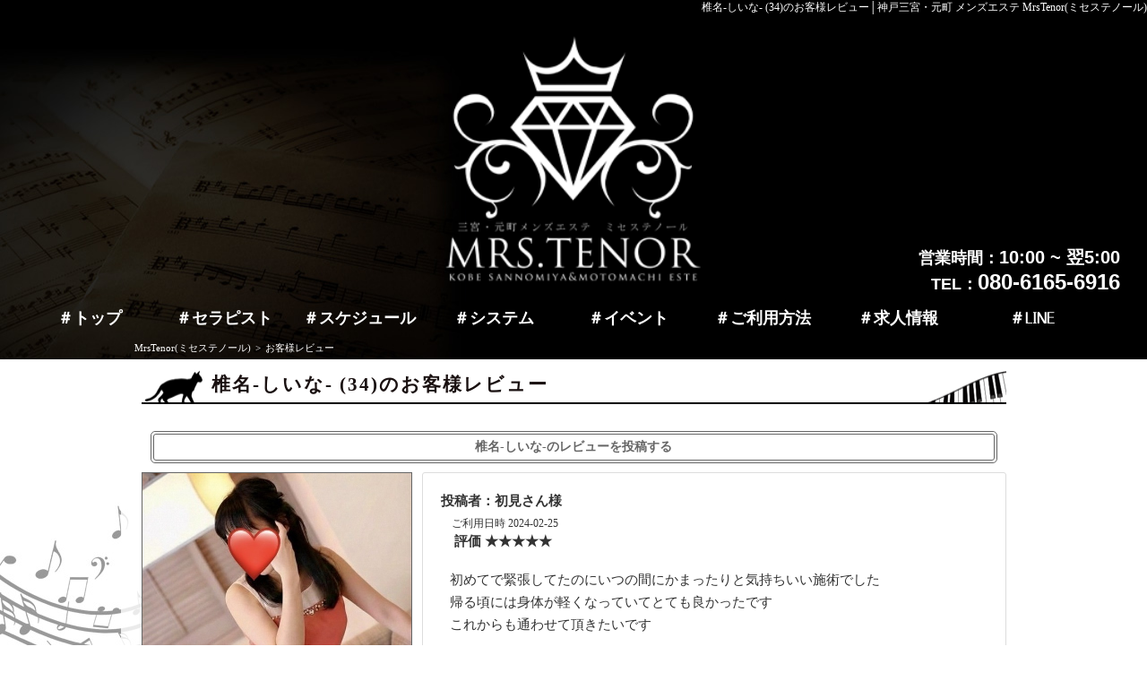

--- FILE ---
content_type: text/html; charset=UTF-8
request_url: https://esute-tenor.net/review/?uid=1028
body_size: 4698
content:
<!DOCTYPE HTML PUBLIC "-//W3C//DTD HTML 4.01 Transitional//EN" "http://www.w3.org/TR/html4/loose.dtd">
<html>
<head>
<meta name="viewport" content="width=device-width,initial-scale=1">
<meta http-equiv="Content-Type" content="text/html; charset=UTF-8" />
<meta name="keywords" content="神戸三宮・元町,メンズエステ,MrsTenor(ミセステノール),椎名-しいな- (34)のお客様レビュー">

<meta name="description" content="神戸三宮・元町・メンズエステ、MrsTenor(ミセステノール)のオフィシャルサイトです。椎名-しいな- (34)のお客様レビューページです">
<link rel="apple-touch-icon" sizes="128x128" href="/apple-touch-icon.png">
<meta name="robots" content="index,follow">
<script type="text/javascript" src="//ajax.googleapis.com/ajax/libs/jquery/1.8.2/jquery.min.js"></script>
<script type="text/javascript" src="/user/js/knzResponsive.js"></script>
<script type="text/javascript" src="/user/js/rollovers.js"></script>
<script type="text/javascript" src="/user/js/bookmark.js"></script>

<style>
	/*ボタン背景色*/
	/*ボタン選択時の背景色*/
#headline{
/*流れ文字部分の背景*/
}
</style>

<link rel="stylesheet" href="https://fonts.googleapis.com/earlyaccess/sawarabimincho.css">
<link rel="stylesheet" href="https://fonts.googleapis.com/css?family=Italiana">
<link rel="stylesheet" href="https://use.fontawesome.com/releases/v5.6.3/css/all.css" integrity="sha384-UHRtZLI+pbxtHCWp1t77Bi1L4ZtiqrqD80Kn4Z8NTSRyMA2Fd33n5dQ8lWUE00s/" crossorigin="anonymous">
<link rel="stylesheet" href="https://use.fontawesome.com/releases/v6.5.2/css/all.css?2025092208" crossorigin="anonymous">
<!-- Global site tag (gtag.js) - Google Analytics -->

<script async src='https://www.googletagmanager.com/gtag/js?id=UA-180562717-1'></script>
<script>
  window.dataLayer = window.dataLayer || [];
  function gtag(){dataLayer.push(arguments);}
  gtag('js', new Date());

  gtag('config', 'UA-180562717-1');
</script>


<meta name="robots" content="index,follow"> 
<link rel="index" href="https://esute-tenor.net">
<link rel="alternate" media="only screen and (max-width: 640px)" href="https://esute-tenor.net/review/?uid=1028" />
<link rel="alternate" media="handheld" href="https://esute-tenor.net/review/?uid=1028" />
<link rel="canonical" href="https://esute-tenor.net/review/?uid=1028">
<meta http-equiv="content-script-type" content="text/javascript">
<meta http-equiv="content-style-type" content="text/css">
<link rel="stylesheet" type="text/css" href="/user/plan/planKNZ/css/common.css" />
<title>椎名-しいな- (34)のお客様レビュー│神戸三宮・元町のメンズエステ MrsTenor(ミセステノール)</title>
<link rel="stylesheet" type="text/css" href="/user/plan/planKNZ/css/reviews.css" />
<link rel="stylesheet" type="text/css" href="/user/theme/set1/color_1wp.css" />
</head>

<body id="reviews">

<h1><a href="https://esute-tenor.net">椎名-しいな- (34)のお客様レビュー│神戸三宮・元町 メンズエステ MrsTenor(ミセステノール)</a></h1>
<div id="header_BG">
<a class="menu-trigger smpMenu" href="javascript:void();">
  <span></span>
  <span></span>
  <span></span>
</a>
<div id="header">
<a href="/"><img src="/user/theme/set1/img/logo.png" id="large"><img src="/user/theme/set1/img/yokologo.png" id="small"></a>
<a href="tel:080-6165-6916" class="headTel eventTracking" data-ecategory="tel" data-eaction="click" data-elabel="tel@椎名-しいな- (34)のお客様レビュー@header"><i class="fas fa-phone-square"></i><span>080-6165-6916</span></a>

<div class="openAndTel">
<span><em>営業時間：</em>10:00 ~ 翌5:00</span>
<span><em>TEL：</em>080-6165-6916</span>
</div>
</div>
<div id="menublock">
<ul id="navi" class="clearfix">

						<li class="homeb">
				<a href="/" target="_self" >トップ</a>
			</li>
									<li class="galb">
				<a href="/gals/" target="_self" >セラピスト</a>
			</li>
									<li class="scheduleb">
				<a href="/schedule/" target="_self" >スケジュール</a>
			</li>
									<li class="systemb">
				<a href="/system/" target="_self" >システム</a>
			</li>
									<li class="topic2b">
				<a href="/topics2/" target="_self" >イベント</a>
			</li>
									<li class="playb">
				<a href="/play/" target="_self" >ご利用方法</a>
			</li>
									<li class="add_menu7b">
				<a href="https://esute-tenor.com/" target="_blank" rel="nofollow">求人情報</a>
			</li>
									<li class="add_menu12b">
				<a href="https://line.me/ti/p/qLBkkskeXS" target="_blank" rel="nofollow">LINE</a>
			</li>
										<li class="cont5b">
				<a href="/map/" target="_self" >アクセス</a>
			</li>
									<li class="newfaceb">
				<a href="/newface/" target="_self" >新人情報</a>
			</li>
										<li class="realtimeb">
				<a href="/realtime/" target="_self" >待ち時間</a>
			</li>
									<li class="add_menu10b">
				<a href="https://x.com/tenor_sub1" target="_blank" rel="nofollow">X</a>
			</li>
									<li class="add_menu11b">
				<a href="http://tenor358.livedoor.blog/" target="_blank" rel="nofollow">ブログ</a>
			</li>
									<li class="reviewb">
				<a href="/review/" target="_self" >お客様レビュー</a>
			</li>
														<li class="rankingb">
				<a href="/ranking/" target="_self" >ランキング</a>
			</li>
			
</ul>
<ul id="hideMenus">
		        <li><a href="/" target="_self"><i class="fas fa-home"></i>ＴＯＰ</a></li>
		        <li><a href="tel:080-6165-6916" class="eventTracking" data-ecategory="tel" data-eaction="click" data-elabel="tel@椎名-しいな- (34)のお客様レビュー@footer"><i class="fas fa-phone-square"></i>ＴＥＬ</a></li>
		        <li><a href="/realtime/" target="_self"><i class="far fa-clock"></i>待ち時間</a></li>
		        <li><a href="/gals/" target="_self"><i class="fas fa-female"></i>セラピスト</a></li>
		        <li><a href="https://line.me/ti/p/qLBkkskeXS" class="eventTracking" data-ecategory="line" data-eaction="click" data-elabel="line@椎名-しいな- (34)のお客様レビューfooter"><i class="fab fa-line"></i>ＬＩＮＥ</a></li>
		        <li><a href="https://x.com/tenor_sub1" target="_blank"><i class="fa-brands fa-x-twitter"></i>Ｘ</a></li>
</ul>


</div>
<span id="openTimes">営業時間10:00 ~ 翌5:00</span>
<script type="text/javascript">

(function( jQuery ) {

if ( window.XDomainRequest ) {
    jQuery.ajaxTransport(function( s ) {
        if ( s.crossDomain && s.async ) {
            if ( s.timeout ) {
                s.xdrTimeout = s.timeout;
                delete s.timeout;
            }
            var xdr;
            return {
                send: function( _, complete ) {
                    function callback( status, statusText, responses, responseHeaders ) {
                        xdr.onload = xdr.onerror = xdr.ontimeout = xdr.onprogress = jQuery.noop;
                        xdr = undefined;
                        complete( status, statusText, responses, responseHeaders );
                    }
                    xdr = new XDomainRequest();
                    xdr.open( s.type, s.url );
                    xdr.onload = function() {
                        callback( 200, "OK", { text: xdr.responseText }, "Content-Type: " + xdr.contentType );
                    };
                    xdr.onerror = function() {
                        callback( 404, "Not Found" );
                    };
                    xdr.onprogress = function() {};
                    if ( s.xdrTimeout ) {
                        xdr.ontimeout = function() {
                            callback( 0, "timeout" );
                        };
                        xdr.timeout = s.xdrTimeout;
                    }
                    xdr.send( ( s.hasContent && s.data ) || null );
                },
                abort: function() {
                    if ( xdr ) {
                        xdr.onerror = jQuery.noop();
                        xdr.abort();
                    }
                }
            };
        }
    });
}
})( jQuery );


	$(document).ready(function(){
	$('li .snsArea span').click(function(){
		window.open($(this).children('em').attr('href'), '_blank');
		return false;
	});

		if($(window).width() < 668){
			var panWidth = 0;
			$('#breadcrumbs ul li').each(function() {
				panWidth = panWidth + $(this).width();
			});
			$('#breadcrumbs ul').css({'width': panWidth + 10, 'margin-left': 0});
		}
	});
</script>
<div id="breadcrumbs"><ul itemscope itemtype="http://schema.org/BreadcrumbList"><li itemprop="itemListElement" itemscope itemtype="http://schema.org/ListItem"><a itemprop="item" href="/"><span itemprop="name">MrsTenor(ミセステノール)</span></a><meta itemprop="position" content="1" /></li><li itemprop="itemListElement" itemscope itemtype="http://schema.org/ListItem"><span itemprop="name">お客様レビュー</span><meta itemprop="position" content="2" /></li></ul></div>
<div id="smpFloat">
<ul></ul>
</div>
<span id="clsBtn"><i class="fa fa-times-circle" aria-hidden="true"></i></span>
<div id="overlayBox"></div>
</div>

<style>
/*
*/
.wideScreen #menublock.fixed:before{
/*float:left;*/
display:block;
text-align:left;
content:'MrsTenor(ミセステノール)';
color:#ffffff;
    font-size: 12px;
    line-height: 2.5;
    text-indent: 0.5em;
}
.wideScreen #menublock.fixed{
    display: block;
    position: fixed;
    top: 0px;
    bottom: auto;
    z-index: 10000;
	width:100%;
	}
.wideScreen #menublock.fixed ul#navi{
    box-shadow: none;
    border-radius: 0px;
}

/*タイプアイコンカラー*/

#layout #rightblock #alwaysShow .icontype span span,
#layout ul li div span.type span span {
}

</style><link rel="stylesheet" type="text/css" href="/wcms/data/user_modify.css" />
<div id="container" class="clearfix">

<!--
<div id="newColumn">
<h2>SHOP INFORMATION</h2>
<dl id="columnArea">
<dt>TEL</dt>
<dd><span class="fa fa-phone"></span>080-6165-6916</dd>
<dt>AREA</dt>
<dd><span class="fa fa-map-marker"></span>神戸三宮・元町<br />
<dt>OPEN-LAST<dt>
<dd><span class="fa fa-clock-o"></span>10:00 ~ 翌5:00<br />
<dt>STYLE</dt>
<dd><span class="fa fa-female"></span>メンズエステ</dd>
<dd><span>MrsTenor(ミセステノール)</span></dd>
</dl></div>
-->

<div id="layout">
<h2>椎名-しいな- (34)のお客様レビュー</h2>
<br class="clr">

<p class="reviewPostBtn"><a href="/review/post/?uid=1028">椎名-しいな-のレビューを投稿する</a></p>


<div id="singleReviews" class="clearfix">
<div class="photo">
	<a href="/gals/profile?uid=1028">
		<img src="/wcms/gals/images/1028/photo_004_260119.jpg" alt="椎名-しいな-" />
<h3>椎名-しいな-(34)</h3>
	</a>

<p class="btn"><a href="/review/">全員表示に移動</a></p>
</div>

<ul>

<li class="clearfix">
<div class="comment">
	<div class="p">
		<div class="inner">
			<h4>投稿者：初見さん様</h4>
			<p class="date">ご利用日時 2024-02-25</p>
						<p class="total">評価 ★★★★★</p>
						<div class="usercomment">初めてで緊張してたのにいつの間にかまったりと気持ちいい施術でした<br />
帰る頃には身体が軽くなっていてとても良かったです<br />
これからも通わせて頂きたいです</div>
		</div>
		<p class="thanks">初見さん様ありがとうございました。</p>
	</div>
</div>
</li>
<li class="clearfix">
<div class="comment">
	<div class="p">
		<div class="inner">
			<h4>投稿者：Osamu_chan様</h4>
			<p class="date">ご利用日時 2023-11-11</p>
						<p class="total">評価 ★★★★★</p>
						<div class="usercomment">偶然ですが、２回目の施術をしていただきました。あまりの気持ち良さにすっかり寝落ちしてしまったようで、あっという間に時間が経ってました。次回はロングの指名でお願いします。背中張ってたのが楽になりました。</div>
		</div>
		<p class="thanks">Osamu_chan様ありがとうございました。</p>
	</div>
</div>
</li>
<li class="clearfix">
<div class="comment">
	<div class="p">
		<div class="inner">
			<h4>投稿者：マツモト様</h4>
			<p class="date">ご利用日時 2023-05-27</p>
						<p class="total">評価 ★★★★☆</p>
						<div class="usercomment">最初は緊張されてたのか、無口な印象でしたが、だんだんと会話もハズんで、施術も良かったです。何度か寝落ちしてしまいました☺<br />
それだけ気持ちよかったです。またお願いします</div>
		</div>
		<p class="thanks">マツモト様ありがとうございました。</p>
	</div>
</div>
</li>

</ul>
</div>

<div class="reviewPageNav">
<span></span>
<span></span>
<span></span>
</div>

<br class="clr">
</div>

<div id="free_space">
<ul>
</ul>
</div>

</div>
<div id="footer">
<div id="footer_box" class="clearfix">

<dl id="footArea">
<dt>TEL</dt>
<dd><span class="fas fa-phone-square"></span>080-6165-6916</dd>
<dt>AREA</dt>
<dd><span class="fa fa-map-marked-alt"></span>神戸三宮・元町<br />
<dt>OPEN-LAST<dt>
<dd><span class="far fa-clock"></span>10:00 ~ 翌5:00<br />
<dt>STYLE</dt>
<dd>メンズエステ</dd>
<dd><span>MrsTenor(ミセステノール)</span></dd>
</dl>

<ul>
<li><a href="/" target="_self" >トップ</a></li>
<li><a href="/gals/" target="_self" >セラピスト</a></li>
<li><a href="/schedule/" target="_self" >スケジュール</a></li>
<li><a href="/system/" target="_self" >システム</a></li>
<li><a href="/topics2/" target="_self" >イベント</a></li>
<li><a href="/play/" target="_self" >ご利用方法</a></li>
<li><a href="https://esute-tenor.com/" target="_blank" rel="nofollow">求人情報</a></li>
<li><a href="https://line.me/ti/p/qLBkkskeXS" target="_blank" rel="nofollow">LINE</a></li>
<li><a href="/map/" target="_self" >アクセス</a></li>
<li><a href="/newface/" target="_self" >新人情報</a></li>
<li><a href="/realtime/" target="_self" >待ち時間</a></li>
<li><a href="https://x.com/tenor_sub1" target="_blank" rel="nofollow">X</a></li>
<li><a href="http://tenor358.livedoor.blog/" target="_blank" rel="nofollow">ブログ</a></li>
<li><a href="/review/" target="_self" >お客様レビュー</a></li>
<li><a href="/ranking/" target="_self" >ランキング</a></li>
</ul>

</div>

<br style="clear:both;" />

<address><a href="https://esute-tenor.net">Copyright&copy; MrsTenor(ミセステノール) All Rights Reserved.</a></address>



<script type="text/javascript">
$(document).ready(function(){
	var gtop = $('#header_BG').offset().top - parseFloat($('#header_BG').css('margin-top').replace(/auto/, 0));
	$(window).scroll(function (event) {
		var y = $(this).scrollTop();
		if (y > gtop) {
			$('#moveToTop').fadeIn();
		} else {
			$('#moveToTop').fadeOut();
		}
	});
});
</script>
<div id="moveToTop" style="display:none;">
<span><i class="fa fa-chevron-up" aria-hidden="true"></i></span>
</div>

</div></body>
</html>

--- FILE ---
content_type: text/css
request_url: https://esute-tenor.net/user/plan/planKNZ/css/common.css
body_size: 7528
content:
@charset "utf-8";

*{
padding:0px;
margin:0px;
}

img{
border:none;
}
ul,dl,ol{
list-style-type:none;
}

a:link,
a:visited
{
color:#333333;
text-decoration:none;
outline:none;
}
a:hover{
color:#111111;
text-decoration:none;
outline:none;
}


html, body{
text-align:center;
margin:auto;
/*height:100%;*/

min-width: 1280px;
color:#333333;
}

body{
	background-color:#ffffff;
/*
	background-image: -moz-linear-gradient(#222222, #000000); 
	background-image: -webkit-gradient(linear, left top, left bottom, from(#222222), to(#000000));	
	background-image: -webkit-linear-gradient(#222222, #000000);	
	background-image: -o-linear-gradient(#222222, #000000);
	background-image: -ms-linear-gradient(#222222, #000000);
	background-image: linear-gradient(#222222, #000000);
*/
}

h2,h4,h3,h5,h6{
font-family:Century Gothic,"ヒラギノ角ゴ Pro W3", "Hiragino Kaku Gothic Pro", "メイリオ", Meiryo, Osaka, "ＭＳ Ｐゴシック", "MS PGothic", sans-serif;
}
body{
	background:#ffffff url('/user/theme/set1/img/body_bg.jpg') center top scroll;
/*
*/
}

body h1{
text-align:right;
font-size:12px;
font-weight:normal;

	background-color:#000000;
/*
	background-image: -moz-linear-gradient(#b0a977, #7d795e); 
	background-image: -webkit-gradient(linear, left top, left bottom, from(#b0a977), to(#7d795e));	
	background-image: -webkit-linear-gradient(#b0a977, #7d795e);	
	background-image: -o-linear-gradient(#b0a977, #7d795e);
	background-image: -ms-linear-gradient(#b0a977, #7d795e);
	background-image: linear-gradient(#b0a977, #7d795e);
	border-bottom: 1px solid rgba(0,0,0,.3);
*/
/*	box-shadow: 0 0px 0px #999, 0 1px 0 #666 inset;*/
	color: #ffffff;
	text-decoration: none;
/*
	height:29px;
	line-height:2.5;
*/	text-indent:0.5em;
}
body h1 a:link,
body h1 a:visited,
body h1 a:hover {
    color: #ffffff;
		width:1200px;
		margin:auto;
/*		display:block;*/
}

#spswitch{
text-align:center;
font-size:12px;
font-weight:normal;
padding:5px;
}


body #header_BG {
margin:auto;
text-align:center;
    background: none;
position:relative;
background: url(/user/theme/set1/img/header_bg.jpg);
}
#openTimes{
	display:none;
}

body #header{
width:1230px;
margin:auto;
text-align:left;
/*	min-height:39px;*/

/*    height: 80px;*/
/*background-size:cover;*/
position:relative;
text-align:center;
}
.openAndTel {
    position: absolute;
    right: 5px;
    bottom: 5px;
font-family:Century Gothic,"ヒラギノ角ゴ Pro W3", "Hiragino Kaku Gothic Pro", "メイリオ", Meiryo, Osaka, "ＭＳ Ｐゴシック", "MS PGothic", sans-serif;
/*font-family: "Italiana", "游明朝", "YuMincho", "ヒラギノ明朝 ProN W3", "Hiragino Mincho ProN", "HG明朝E", serif;*/
font-weight:bold;
/*text-shadow:1px 1px 0 #97977e, -1px -1px 0 #97977e, -1px 1px 0 #97977e, 1px -1px 0 #97977e, 0 10px 20px rgba(0,0,0,.5);*/
}
.openAndTel span{
  color: #ffffff;
/*
  background: -webkit-linear-gradient(top, #d0cfbd 20%,#ffffff 50%,#505144 100%);
  -webkit-background-clip: text;
  -webkit-text-fill-color: transparent;
*/
 }
.openAndTel span:nth-child(1){
	display:block;
	text-align:right;
    font-size: 20px;
}
.openAndTel span:nth-child(2){
	display:block;
	text-align:right;
	font-size:24px;
}
.openAndTel span em{
/*	display:inline-block;*/
	font-style:normal;
	font-size:18px;
}



body #header a{
display:inline-block;

/*    width: 120px;*/
    overflow: hidden;
    position: relative;
/*    border: 1px solid #ffffff;*/
/*    top: -30px;*/
    z-index: 10;
/*    left: 20px;*/
/*    height: 120px;*/
padding:6px;
}
body #header a img{
display:block;
}

body #header a img#large {
	width:320px;
	margin:auto;
}
body #header a img#small {
display:none;
}

body #header a.headTel{
display:none;
}
body #header a.smpMenu{
display:none;
}

.smartScreen #header_BG #menublock{
background:none;
background-color: rgba(0,0,0,.7);
}
.wideScreen #header_BG #menublock{
background: transparent; /* Old browsers */
}

#menublock{
text-align:center;
position:relative;
font-weight:bold;
/*
position:absolute;
bottom:5px;
right:0;
*/
}

#header_BG #menublock.fixed{
min-width:1200px;
	background-color:#000000;
/*
	background-image: -moz-linear-gradient(#ffffff, #f1f1f1); 
	background-image: -webkit-gradient(linear, left top, left bottom, from(#ffffff), to(#f1f1f1));	
	background-image: -webkit-linear-gradient(#ffffff, #f1f1f1);	
	background-image: -o-linear-gradient(#ffffff, #f1f1f1);
	background-image: -ms-linear-gradient(#ffffff, #f1f1f1);
*/
border:none;
box-shadow:0px 1px 2px rgba(0,0,0,.5);

min-width:1200px;

}
#header_BG #menublock.fixed::before{
	background-color:#ffffff;
/*
	background-image: -moz-linear-gradient(#b0a977, #7d795e); 
	background-image: -webkit-gradient(linear, left top, left bottom, from(#b0a977), to(#7d795e));	
	background-image: -webkit-linear-gradient(#b0a977, #7d795e);	
	background-image: -o-linear-gradient(#b0a977, #7d795e);
	background-image: -ms-linear-gradient(#b0a977, #7d795e);
	background-image: linear-gradient(#b0a977, #7d795e);
*/
color:#000000;
}

ul#navi{
list-style-type:none;
/*padding:3px 0px;*/
margin:auto;
display:inline-block;

/*
	background-color:#ffffff;
	background-image: -moz-linear-gradient(#ffffff, #f1f1f1); 
	background-image: -webkit-gradient(linear, left top, left bottom, from(#ffffff), to(#f1f1f1));	
	background-image: -webkit-linear-gradient(#ffffff, #f1f1f1);	
	background-image: -o-linear-gradient(#ffffff, #f1f1f1);
	background-image: -ms-linear-gradient(#ffffff, #f1f1f1);
*/
/*
    border: 1px solid #666666;
    box-shadow: 0 1px 0 #999, 0 1px 0 #666 inset;
    border-radius: 3px;
border-left:1px solid #9D979B;
border-right:1px solid #9D979B;
*/
    padding-left: 0;

/*width:100%;*/
width:1226px;
padding:2px;
text-align:left;
}
#header_BG #menublock.fixed ul#navi{
	background-color:transparent;
/*
	background-image: -moz-linear-gradient(#456ac0, #456ac0); 
	background-image: -webkit-gradient(linear, left top, left bottom, from(#456ac0), to(#456ac0));	
	background-image: -webkit-linear-gradient(#456ac0, #456ac0);	
	background-image: -o-linear-gradient(#456ac0, #456ac0);
	background-image: -ms-linear-gradient(#456ac0, #456ac0);
*/

width:1198px;

}
ul#navi li{
display:inline-block;
font-family: "Italiana", "游明朝", "YuMincho", "ヒラギノ明朝 ProN W3", "Hiragino Mincho ProN", "HG明朝E", serif;
/*font-family:"ヒラギノ角ゴ Pro W3", "Hiragino Kaku Gothic Pro", "メイリオ", Meiryo, Osaka, "ＭＳ Ｐゴシック", "MS PGothic", sans-serif;*/
font-size:11px;
overflow:hidden;
text-overflow:ellipsis;
white-space:nowrap;
/*    border-right: 1px solid rgba(255,255,255,.5);*/
/*
    box-shadow: 1px 0 0 #rgba(0,0,0,.5);
background-color:rgba(255,255,255,.2);
background-color:#ffbbde;
*/
/* Permalink - use to edit and share this gradient: http://colorzilla.com/gradient-editor/#fec8df+0,fed8e7+24,fd97bf+100 */
/*
background: #bee2ff;
background: -moz-linear-gradient(top, #bee2ff 0%, #bee2ff 24%, #8fceff 100%);
background: -webkit-linear-gradient(top, #bee2ff 0%,#bee2ff 24%,#8fceff 100%);
background: linear-gradient(to bottom, #bee2ff 0%,#bee2ff 24%,#8fceff 100%);
filter: progid:DXImageTransform.Microsoft.gradient( startColorstr='#bee2ff', endColorstr='#8fceff',GradientType=0 ); 
border:1px  solid #c6e5ff;
*/
border-radius:0px;
width:calc(100% / 8 - 7px);
margin:2px 0;
vertical-align:top;
text-align:center;

}

#header_BG #menublock ul#navi li:nth-child(n+9) {
    display: none;
}
ul#navi li:last-child{
/*	border-right:none;*/
}
ul#navi li a{
display:block;
/*
    color: #eeeeee;
*/
		color:#ffffff;
    font-size: 18px;
/*
    font-size: 24px;
*/
    padding: 5px 0;
    position: relative;
    text-decoration: none;
/*
    text-shadow: 1px 1px 0 rgba(0,0,0,.5);
	text-shadow:0 0 8px #c32949;
*/
    text-transform: uppercase;
	}
ul#navi li a:hover{
	color:#ffffff;
	text-shadow:0 0 12px #ffffff;
}
ul#navi li a i{
	font-size:20px;
	display:none !important;
}
ul#navi li a:before{
	content:'＃';
	display:inline-block;
}
ul#navi li a:hover:before{
	position:relative;
	top:-2px;
}
#menublock.fixed ul#navi{
width:auto;
}
#hideMenus{
	display:none;
}

#hideMenus{
position:absolute;
top:38px;
right:11px;
/*
width:640px;
*/
max-width:640px;
	background-color:#d3edff;
	background-image: -moz-linear-gradient(#d3edff, #d3edff); 
	background-image: -webkit-gradient(linear, left top, left bottom, from(#d3edff), to(#d3edff));	
	background-image: -webkit-linear-gradient(#d3edff, #d3edff);	
	background-image: -o-linear-gradient(#d3edff, #d3edff);
	background-image: -ms-linear-gradient(#d3edff, #d3edff);
padding:10px;
border-radius:5px;
z-index:10;
text-align:left;
font-family:Century Gothic, "ヒラギノ角ゴ Pro W3", "Hiragino Kaku Gothic Pro", "メイリオ", Meiryo, Osaka, "ＭＳ Ｐゴシック", "MS PGothic", sans-serif;
border:1px solid #0096ff;
}
/*
#hideMenus:before{
	content:"▲";
	font-size:20px;
	display:block;
	color:#333333;
	position:absolute;
	top:-18px;
	right:20px;
}
*/
#hideMenus li{
font-size:11px;
display:inline-block;
}
#hideMenus li a{
font-size:11px;
padding:10px;
display:block;
    color: #0096ff;
    text-decoration: none;
/*
    text-shadow: 1px 1px 0 #121212;
*/
}
#hideMenus li a:hover{
color:#0096ff;
}

.wideScreen #smpFloat{
display:none;
}
#clsBtn{
	display:none;
}
dl#footArea dt,
dl#columnArea dt{
font-family:"Arial", Gadget, sans-serif;
}
dl#footArea dt + dd span,
dl#columnArea dt + dd span{
/*font-weight:normal;*/
display:inline-block;
margin-right:6px;
width:1em;
text-align:center;
}

#container{
width:980px;
/*
width:1200px;
*/
min-height: 100%;
height: auto !important;
height: 100%;
margin:auto;
text-align:center;
padding: 0 15px;
/*check
*/
background-color:rgba(255,255,255,.8);

/*
background-image:-moz-linear-gradient(0% 0% 0deg,rgba(255,255,255,0) 0%,rgba(255,255,255,.8) 2%,rgba(255,255,255,.8) 97%,rgba(255,255,255,0) 99%); 
background-image:-webkit-linear-gradient(0deg,rgba(255,255,255,0) 0%,rgba(255,255,255,.8) 2%,rgba(255,255,255,.8) 97%,rgba(255,255,255,0) 99%);
background-image:linear-gradient(-90deg,rgba(255,255,255,0) 0%,rgba(255,255,255,.8) 2%,rgba(255,255,255,.8) 97%,rgba(255,255,255,0) 99%);
border-left:1px solid #9D979B;
border-right:1px solid #9D979B;
*/
}

#headline{
width: calc(100% - 0px);
/*height:3em;*/
height:auto;
margin:0 auto 0px auto;
position:relative;
top:0px;
left:0px;
float:left;
padding:5px 0;
}
#headline #denko input{
width: calc(100% - 20px);
border:none;
position:absolute;
top:12px;
left:10px;
font-size:16px;
background-color:transparent;
padding:5px 0;
}


#free_space{
	width:200px;
	float:left;
	padding-top:5px;
/*
background-color:#ffcccc;
*/

display:none;
}
#free_space ul{
}
#free_space ul li{
	margin:5px 0;
	font-size:12px;
}
#free_space ul li img{
display:block;
max-width:100%;
}

#layout{
	width:965px;
/*
width:980px;
margin:0;
float:right;
*/
margin:auto;
/**/
/*
background-color:#ccffff;
*/
}

h2{
    /* font-family: "ヒラギノ角ゴ Pro W3", "Hiragino Kaku Gothic Pro", "メイリオ", Meiryo, Osaka, "ＭＳ Ｐゴシック", "MS PGothic", sans-serif; */
    font-family: "游明朝", "YuMincho", "ヒラギノ明朝 ProN W3", "Hiragino Mincho ProN", "HG明朝E", serif;
    float: left;
    width: calc(100% - 10px);
    font-size: 21px;
    text-align: left;
    letter-spacing: 2px;
    padding: 5px;
    margin: 10px 0 10px;
    margin-bottom: 30px;
    font-weight: bold;
    line-height: 1.3em;
    background: url(/user/theme/set1/img/h2_bg.png);
    color: #1a1111;
    border-bottom: 2px solid #000000;
    text-indent: 3.5em;
	}
h2:before{
/*
content: url(/user/theme/set1/img/h2_obj.png);
    height: 20px;
    width: 14px;
    display: inline-block;
	vertical-align:top;
*/
}
#homeShopInformation h2{
	margin-top:0px;
}




/*Footer*/
#footer{
	position:relative;
	top:0px;
	z-index:1;

/*font-family: "Italiana", "游明朝", "YuMincho", "ヒラギノ明朝 ProN W3", "Hiragino Mincho ProN", "HG明朝E", serif;*/

}
#footer_box{
position:relative;
}
#footer ul{
	list-style-type:none;
}
#footer address{
	text-align:center;
font-size:12px;
font-weight:normal;
font-style:normal;
padding-top:10px;
padding-bottom:10px;

/*position:absolute;*/
bottom:0;
left:0;
width:100%;

border-top:1px solid #000000;
background-color:#000000;
}
#footer address a:link,
#footer address a:hover,
#footer address a:visited{
	color:#ffffff;
}
#container + #footer {
background-image: none;
/* Permalink - use to edit and share this gradient: https://colorzilla.com/gradient-editor/#dfe6d1+0,fafbf7+100 */
background: #929292; /* Old browsers */
/*
	background-color:#7d795e;
	background-image: -moz-linear-gradient(#b0a977, #7d795e); 
	background-image: -webkit-gradient(linear, left top, left bottom, from(#b0a977), to(#7d795e));	
	background-image: -webkit-linear-gradient(#b0a977, #7d795e);	
	background-image: -o-linear-gradient(#b0a977, #7d795e);
	background-image: -ms-linear-gradient(#b0a977, #7d795e);
	background-image: linear-gradient(#b0a977, #7d795e);
*/
}
#container + #footer #footer_box {
border-top:2px solid #000000;
/*

	background-color:#ffffff;
	background-image: -moz-linear-gradient(#ffffff, #fdfdfd); 
	background-image: -webkit-gradient(linear, left top, left bottom, from(#ffffff), to(#fdfdfd));	
	background-image: -webkit-linear-gradient(#ffffff, #fdfdfd);	
	background-image: -o-linear-gradient(#ffffff, #fdfdfd);
	background-image: -ms-linear-gradient(#ffffff, #fdfdfd);
	background-image: linear-gradient(#ffffff, #fdfdfd);
*/
}

#container + #footer #footer_box dl{
/*
position:absolute;
left:0;
*/
float:left;

color:#ffffff;
width:300px;
padding:20px;
}
dl#footArea{
}
dl#footArea dt{
	text-align:left;
	font-size:11px;
	font-weight:bold;
	padding:2px;
	color:#ffffff;
}
dl#footArea dd{
	text-align:left;
	font-size:11px;
	padding:2px;
	margin-bottom:10px;
	line-height:1.7;
	
}
dl#footArea dd img{
vertical-align:middle;
}
dl#footArea dd span{
	font-weight:bold;
	font-size:110%;
}
#container + #footer #footer_box ul{
	width:640px;
	float:right;
	text-align:left;
	padding:70px 0 0;
}
#container + #footer #footer_box ul li{
display:inline-block;
width:200px;
font-size:11px;
}
#container + #footer #footer_box ul li a{
display:block;
padding:3px;
color:#ffffff;
}

#groupBnrs{
	padding:20px;
	margin-bottom:10px;
	background-color:rgba(0,0,0,.3);
/*	box-shadow:0px 1px 3px rgba(0,0,0,.5) inset;*/
}
#groupBnrs ul{
	text-align:center;
}
#groupBnrs ul:before{
content:"";
font-weight:bold;
display:block;
text-align:center;
color:#333333;
padding:5px;
}
#groupBnrs ul li{
display:inline-block;
text-align:center;
}
#groupBnrsul li a{
}
#groupBnrsul li a img{
}

#layout ul li div span.type > span{
display:block;
}
/*アイコン*/
#layout ul li div span.type span span{
/*    border: 1px solid rgba(255,255,255,.8);*/

/* Permalink - use to edit and share this gradient: http://colorzilla.com/gradient-editor/#ff0b51+0,ff9abe+50,ff0b51+100 */
background: #ff0b51; /* Old browsers */
background: -moz-linear-gradient(left, #ff0b51 0%, #ff9abe 50%, #ff0b51 100%); /* FF3.6-15 */
background: -webkit-linear-gradient(left, #ff0b51 0%,#ff9abe 50%,#ff0b51 100%); /* Chrome10-25,Safari5.1-6 */
background: linear-gradient(to right, #ff0b51 0%,#ff9abe 50%,#ff0b51 100%); /* W3C, IE10+, FF16+, Chrome26+, Opera12+, Safari7+ */
filter: progid:DXImageTransform.Microsoft.gradient( startColorstr='#ff0b51', endColorstr='#ff0b51',GradientType=1 ); /* IE6-9 */
color:#ffffff;

    border-radius: 0px;
    display: inline-block;
    padding: 3px 6px;
    font-size: 12px;
    font-weight: normal;
    line-height: 1.5;
    margin: 2px 0;
font-family:Century Gothic, "ヒラギノ角ゴ Pro W3", "Hiragino Kaku Gothic Pro", "メイリオ", Meiryo, Osaka, "ＭＳ Ｐゴシック", "MS PGothic", sans-serif;

}
#icon > span:not(.icon2) {
    border: 1px solid rgba(255,255,255,.8);

	background-color:#FF0A4F;
	background-image: -moz-linear-gradient(#FF99B4, #FF0A4F); 
	background-image: -webkit-gradient(linear, left top, left bottom, from(#FF99B4), to(#FF0A4F));	
	background-image: -webkit-linear-gradient(#FF99B4, #FF0A4F);	
	background-image: -o-linear-gradient(#FF99B4, #FF0A4F);
	background-image: -ms-linear-gradient(#FF99B4, #FF0A4F);
	background-image: linear-gradient(#FF99B4, #FF0A4F);

	text-shadow:0px 1px 0px rgba(0,0,0,.5);

    border-radius: 0px;
    color: #ffffff;
    display: inline-block;
    font-size: 12px;
    font-weight: bold;
    line-height: 1.5;
    margin: 0;
    padding: 3px 6px;
}
#home #scheduleblock div.type span{
    border: 1px solid rgba(255,255,255,.8);

	background-color:#FF0A4F;
	background-image: -moz-linear-gradient(#FF99B4, #FF0A4F); 
	background-image: -webkit-gradient(linear, left top, left bottom, from(#FF99B4), to(#FF0A4F));	
	background-image: -webkit-linear-gradient(#FF99B4, #FF0A4F);	
	background-image: -o-linear-gradient(#FF99B4, #FF0A4F);
	background-image: -ms-linear-gradient(#FF99B4, #FF0A4F);
	background-image: linear-gradient(#FF99B4, #FF0A4F);

	text-shadow:0px 1px 0px rgba(0,0,0,.5);

    border-radius: 0px;
    color: #ffffff;
    display: inline-block;
    font-size: 10px;
    font-weight: normal;
    line-height: 1.5;
    margin: 2px 0;
    padding: 1px 3px;

	max-width:50px;
	overflow:hidden;
	white-space:nowrap;
	text-overflow:ellipsis;
}

#profile span.iconNew,
#profile span.iconUp{
font-family:Century Gothic, "ヒラギノ角ゴ Pro W3", "Hiragino Kaku Gothic Pro", "メイリオ", Meiryo, Osaka, "ＭＳ Ｐゴシック", "MS PGothic", sans-serif;
	position:relative;
	opacity: 1;
}
span.iconNew,
span.iconUp{
/*
    display: inline-block;
    font-size: 11px;
    border-radius: 3px;
    line-height: 1.5;
    margin: 0;
    padding: 0;
	vertical-align:middle;
	width:76px;
	text-align:center;
	opacity: .7;
*/
    display: inline-block;
    font-size: 11px;
    border-radius: 0px;
    line-height: 3;
    margin: 0;
    padding: 0;
    vertical-align: middle;
    width: 76px;
    text-align: center;
    opacity: 1;
    transform: rotate(-40deg);
    position: absolute;
    left: -28px;
    font-weight: bold;
    text-align: center;
    top: -5px;
    height: 27px;
}
span.iconNew img,
span.iconUp img{
width:100% !important;
height:auto !important;
margin:0 !important;
}
span.iconNew{
    border: 1px solid #ff0000;
    color: #ffffff;

	background-color:#ff0000;
/*
	background-image: -moz-linear-gradient(#b0a977, #7d795e); 
	background-image: -webkit-gradient(linear, left top, left bottom, from(#b0a977), to(#7d795e));	
	background-image: -webkit-linear-gradient(#b0a977, #7d795e);	
	background-image: -o-linear-gradient(#b0a977, #7d795e);
	background-image: -ms-linear-gradient(#b0a977, #7d795e);
	background-image: linear-gradient(#b0a977, #7d795e);
*/

/*	text-shadow:0px 1px 0px rgba(0,0,0,.5);*/

}
span.iconUp{
    border: 1px solid #ff0000;
    color: #ffffff;

	background-color:#ff0000;
/*
	background-image: -moz-linear-gradient(#b0a977, #7d795e); 
	background-image: -webkit-gradient(linear, left top, left bottom, from(#b0a977), to(#7d795e));	
	background-image: -webkit-linear-gradient(#b0a977, #7d795e);	
	background-image: -o-linear-gradient(#b0a977, #7d795e);
	background-image: -ms-linear-gradient(#b0a977, #7d795e);
	background-image: linear-gradient(#b0a977, #7d795e);
*/

/*	text-shadow:0px 1px 0px rgba(0,0,0,.5);*/
}
span.iconOsusume {
font-family:Century Gothic, "ヒラギノ角ゴ Pro W3", "Hiragino Kaku Gothic Pro", "メイリオ", Meiryo, Osaka, "ＭＳ Ｐゴシック", "MS PGothic", sans-serif;
    border: 1px solid rgba(255,255,255,.8);
    display: inline-block;
    font-size: 9px;
	font-weight:normal;

	background-color:#800000;
	background-image: -moz-linear-gradient(#A82121, #800000); 
	background-image: -webkit-gradient(linear, left top, left bottom, from(#A82121), to(#800000));	
	background-image: -webkit-linear-gradient(#A82121, #800000);	
	background-image: -o-linear-gradient(#A82121, #800000);
	background-image: -ms-linear-gradient(#A82121, #800000);
	background-image: linear-gradient(#A82121, #800000);

	text-shadow:0px 1px 0px rgba(0,0,0,.5);

    border-radius: 0px;
    color: #ffffff;
    line-height: 1.5;
    margin: 0 2px 2px 0;
    padding: 1px 3px;
	vertical-align:middle;
}

span.iconToday ,
span.iconTomo ,
span.iconAfter {
font-family:Century Gothic, "ヒラギノ角ゴ Pro W3", "Hiragino Kaku Gothic Pro", "メイリオ", Meiryo, Osaka, "ＭＳ Ｐゴシック", "MS PGothic", sans-serif;
	position:absolute;
	top:1px;
	right:1px;
    display: inline-block;
    font-size: 11px;
    border-radius: 0px;
    margin: 0;
    padding: 1px 4px;
	vertical-align:middle;
    line-height: 1.5;
}
span.iconToday {
/*
*/
    color: #ffffff;
    border: 1px solid #ffffff;

	background-color:#c42138;
	background-image: -moz-linear-gradient(#c42138, #c42138); 
	background-image: -webkit-gradient(linear, left top, left bottom, from(#c42138), to(#c42138));	
	background-image: -webkit-linear-gradient(#c42138, #c42138);	
	background-image: -o-linear-gradient(#c42138, #c42138);
	background-image: -ms-linear-gradient(#c42138, #c42138);
	background-image: linear-gradient(#c42138, #c42138);
/*
	text-shadow:0px 1px 0px rgba(0,0,0,.5);
*/
}
span.iconTomo {
    color: rgba(255,255,255,.8);
    border: 1px solid rgba(255,255,255,.3);
    background-color: #5c64cb;
    background-image: -moz-linear-gradient(#5c64cb, #5c64cb);
    background-image: -webkit-gradient(linear, left top, left bottom, from(#5c64cb), to(#5c64cb));
    background-image: -webkit-linear-gradient(#5c64cb, #5c64cb);
    background-image: -o-linear-gradient(#5c64cb, #5c64cb);
    background-image: -ms-linear-gradient(#5c64cb, #5c64cb);
    background-image: linear-gradient(#5c64cb, #5c64cb);
    /* text-shadow: 0px 1px 0px rgba(0,0,0,.5); */
}
span.iconAfter {
    color: rgba(255,255,255,.8);
    border: 1px solid rgba(255,255,255,.3);
    background-color: #bcb581;
    background-image: -moz-linear-gradient(#bcb581, #bcb581);
    background-image: -webkit-gradient(linear, left top, left bottom, from(#bcb581), to(#bcb581));
    background-image: -webkit-linear-gradient(#bcb581, #bcb581);
    background-image: -o-linear-gradient(#bcb581, #bcb581);
    background-image: -ms-linear-gradient(#bcb581, #bcb581);
    background-image: linear-gradient(#bcb581, #bcb581);
    /* text-shadow: 0px 1px 0px rgba(0,0,0,.5); */
}

#profile span.iconTomo,
#profile span.iconAfter,
#profile span.iconToday,
#profile span.iconNew,
#profile span.iconUp{
	position:relative;
	top:0;
	left:0;
	font-size:14px;
}
.listTypeJ ul li .bottomBox h3 span {
    display: inline-block;
	line-height:1;
}
span.content{
}
.icontype + .icon2 >span,
span.content > span{
display:block;
}
/*アイコン*/
.icontype + .icon2 span span,
span.content span span{
font-family:Century Gothic, "ヒラギノ角ゴ Pro W3", "Hiragino Kaku Gothic Pro", "メイリオ", Meiryo, Osaka, "ＭＳ Ｐゴシック", "MS PGothic", sans-serif;
/*
	border: 1px solid rgba(255,255,255,.8);
*/
/*
*/
background: #ffffff; /* Old browsers */
background: -moz-linear-gradient(top, #ffffff 0%, #eeeeee 53%, #cacaca 88%, #c1c1c1 100%); /* FF3.6-15 */
background: -webkit-linear-gradient(top, #ffffff 0%,#eeeeee 53%,#cacaca 88%,#c1c1c1 100%); /* Chrome10-25,Safari5.1-6 */
background: linear-gradient(to bottom, #ffffff 0%,#eeeeee 53%,#cacaca 88%,#c1c1c1 100%); /* W3C, IE10+, FF16+, Chrome26+, Opera12+, Safari7+ */
filter: progid:DXImageTransform.Microsoft.gradient( startColorstr='#ffffff', endColorstr='#c1c1c1',GradientType=0 ); /* IE6-9 */
color:#be713b;

    border-radius: 0px;
    display: inline-block;
    padding: 3px 6px;
    font-size: 11px;
    font-weight: bold;
    line-height: 1.5;
    margin:2px 0;
}

#newColumn{
width:300px;
float:right;
}
dl#columnArea{
}
dl#columnArea dt{
	text-align:left;
	font-size:14px;
	font-weight:bold;
	padding:4px;
	background-color:#eeeeee;
	color:#D21D66;
}
dl#columnArea dd{
	text-align:left;
	font-size:12px;
	padding:4px;
	margin-bottom:20px;
	line-height:1.7;
	
}
dl#columnArea dd img{
vertical-align:middle;
}
dl#columnArea dd span{
	font-weight:bold;
	font-size:120%;
}

#newColumn + #layout{
width:670px;
float:left;
}

#moveToTop{
	display:block;
	position:fixed;
	bottom:10px;
	right:10px;
	cursor:pointer;
}

#moveToTop span{
background: #fff;
    text-decoration: none;
    color: #000;
    width: 40px;
    padding: 6px 0;
    text-align: center;
    display: block;
    border-radius: 5px;
    line-height: 0.7;
	box-shadow:0 0 3px rgba(0,0,0,.3);
}
#moveToTop > span i {
    font-size: 30px;
    line-height: 1;
}

#telBox{
	display:none;
}

/*回り込み解除用*/
.clearfix:after {  
content: ".";  
display: block;  
visibility: hidden;  
height: 0.1px;  
font-size: 0.1em;  
line-height: 0;  
clear: both;  
} 
h2:after {  
content: ".";  
display: block;  
visibility: hidden;  
height: 0.1px;  
font-size: 0.1em;  
line-height: 0;  
clear: both;  
} 


.clr{
clear: both;  
}
#shopgaid{
	text-align:left;
}
#shopgaid h2{
}
#shopgaid p{
	font-size:12px;
	padding:2px 10px;
	line-height:1.5;
}

#smpFloat{
display:none;
    position: fixed;
    background: rgba(0,0,0,.9);
    width: 100vw;
	height:100vh;
    z-index: 10;
/*    margin: 10px;*/
	left:0;
	top:0;
	text-align:left;
}
#smpFloat ul{
    position: fixed;
    width: calc(100% - 40px);
    z-index: 11;
	top:50px;
/*    margin: 10px;*/
    border-radius: 10px;
	left:10px;
    padding: 10px;
	max-height:80vh;
	overflow:auto;
	-webkit-overflow-scrolling: touch;
	text-align:left;
}
#smpFloat span{
	display:block;
	font-size:4.5vw;
	position:relative;
	z-index:11;
}
#smpFloat span i{
	font-size:7vw;
	margin-right:3px;
}
#smpFloat ul{
}
#smpFloat ul li{
	text-align:left;
}
#smpFloat ul li:first-child{
	text-align:center;
	border:1px solid #000000;
	background-color:rgba(51,51,51,.9);
	color:#ffffff;
	text-shadow:1px 1px 1px rgba(0,0,0,.5);
	border-radius:3px;
	box-shadow:-1px -1px 2px rgba(0,0,0,.7) inset, 1px 1px 2px rgba(255,255,255,.5) inset;
	margin-bottom:10px;
}
#smpFloat ul li a{
display:block;
padding:10px;
color:#ffffff;
	text-shadow:1px 1px 1px rgba(0,0,0,.5);
}
#smpFloat ul li a i{
	margin-right:4px;
	width:1.5em;
	text-align:center;
}

#smpFloat ul li a:after{
	content:'>';
	display:inline-block;
	float:right;
	font-weight:bold;
	color:#ffffff;
	line-height:1;
}
#smpFloat ul li:first-child a:after{
	content:none;
}
#clsBtn{
	display:none;
	font-size:10vw;
	height:9.5vw;
	width:9.5vw;
	position:fixed;
	top:0;
	left:0;
	z-index:11;
	background-color:#000000;
	border-radius:50%;
}
#clsBtn i{
	line-height:0.95;
	color:#C9AA59;
}
#overlayBox{
	display:none;

	width:100%;
	height:100%;
	position:fixed;
	background-color:rgba(0,0,0,.5);
	top:0;
	left:0;
	z-index:9;
}

#breadcrumbs{
/*
background-color:#000000;
	background-image: -moz-linear-gradient(rgba(255,255,255,.7), rgba(204,204,204,.9)); 
	background-image: -webkit-gradient(linear, left top, left bottom, from(rgba(255,255,255,.7)), to(rgba(204,204,204,.9)));	
	background-image: -webkit-linear-gradient(rgba(255,255,255,.7), rgba(204,204,204,.9));	
	background-image: -o-linear-gradient(rgba(255,255,255,.7), rgba(204,204,204,.9));
	background-image: -ms-linear-gradient(rgba(255,255,255,.7), rgba(204,204,204,.9));
	background-image: linear-gradient(rgba(255,255,255,.7), rgba(204,204,204,.9));
border-left:1px solid #9D979B;
border-right:1px solid #9D979B;
*/
/*width:1230px;*/
/*width:1010px;*/
margin:auto;
/*border-top:1px  solid #30724d;*/
}
#breadcrumbs ul{
/*	width:1200px;*/
	width:980px;
	margin:auto;
text-align:left;
font-size:11px;
padding:5px;
}
#breadcrumbs ul li{
display:inline-block;
color:#ffffff;
}
#breadcrumbs ul li a{
display:inline-block;
margin-right:5px;
color:#ffffff;
}
#breadcrumbs ul li a:after{
display:inline-block;
content:' > ';
margin-left:5px;
}


@media screen and (max-width: 667px) {
html, body{
font-family:Century Gothic, "ヒラギノ角ゴ Pro W3", "Hiragino Kaku Gothic Pro", "メイリオ", Meiryo, Osaka, "ＭＳ Ｐゴシック", "MS PGothic", sans-serif;

min-width: initial;

}
body{
/*	background-image:none;*/
}
body h1{
/*
margin-bottom:157px;
*/
}



/*
body #header a{
display:inline-block;

    width: 120px;
    overflow: hidden;
    position: relative;
 

}
*/

body h1 a:link, body h1 a:visited, body h1 a:hover {
    color: #ffffff;
    width: auro;
    margin: auto;
    display: none;
}

	body #header{
		width:95%;
		width:calc(100% - 10px);
padding:5px;
		overflow:hidden;

    height: auto;
		background-size:auto;
		background-image:none;
/*
	background-color:#004E22;
	background-image: -moz-linear-gradient(#222222, #000000); 
	background-image: -webkit-gradient(linear, left top, left bottom, from(#222222), to(#000000));	
	background-image: -webkit-linear-gradient(#222222, #000000);	
	background-image: -o-linear-gradient(#222222, #000000);
	background-image: -ms-linear-gradient(#222222, #000000);
	background-image: linear-gradient(#222222, #000000);
*/


/*background: #000000 url(/user/theme/set1/img/body_bg.jpg) center top no-repeat;*/

border:none;
}
body #header_BG {
margin:auto;
text-align:center;
    background: none;
position:relative;
	background:#000000 url('/user/theme/set1/img/header_bg.jpg') center top no-repeat fixed;
/*
	background-attachment:fixed;
position:fixed;
*/
top:0;
z-index:2;
width:100%;
}
#openTimes{
	display:block;
/*	display:none;*/
	text-align:center;
	font-size:12px;
	padding:5px 0;
	color:#ffffff;
    background: #000000;
	}

body #header{
	text-align:center;
}
body #header a{
/*
width:40%;
width:36vw;
*/
width:auto;

margin:auto;
overflow:hidden;

    border: none;
    top: 0;
    z-index: 10;
    left: 0;
    height: auto;
/*
float:left;
    height: 42px;
background-image:url(/user/theme/set1/img/header.jpg);
background-position:left;
background-size:cover;
*/
}
body #header a img#large {
display:none;
}
body #header a img#small {
display:block;

    min-height: 90px;
    max-height: 90px;
/*    max-width: 192px;*/
    width: auto;
}
body #header a.headTel{
/*	display:block;*/
	display:none;
width:auto;
min-width:1.5em;
margin:auto;
overflow:hidden;
float:right;
font-size:15px;
padding:10px 6px;
border-radius:3px;
background: #ceaf5c; /* Old browsers */
background: -moz-linear-gradient(top,  #ceaf5c 0%, #8e733a 50%, #6a4e03 51%, #885200 100%); /* FF3.6-15 */
background: -webkit-linear-gradient(top,  #ceaf5c 0%,#8e733a 50%,#6a4e03 51%,#885200 100%); /* Chrome10-25,Safari5.1-6 */
background: linear-gradient(to bottom,  #ceaf5c 0%,#8e733a 50%,#6a4e03 51%,#885200 100%); /* W3C, IE10+, FF16+, Chrome26+, Opera12+, Safari7+ */
filter: progid:DXImageTransform.Microsoft.gradient( startColorstr='#ceaf5c', endColorstr='#885200',GradientType=0 ); /* IE6-9 */
border:1px  solid #35270c;
color:#ffffff;
font-weight:bold;
line-height:1;
text-align:center;
}
body #header a.headTel span{
	font-size:90%;
}
body  a.smpMenu{
	display:block;
/*
width:1.5em;
margin:auto;
margin-right:3px;
overflow:hidden;
font-size:16px;
padding:10px 6px;
border-radius:3px;
*/
background: #000000; /* Old browsers */
border:1px  solid #c9c9c9;
color:#1a1111;
border-radius:3px;
font-weight:bold;
line-height:1;

text-align:center;
    position: fixed;
	top:5px;
	right:5px;
    width: 38px;
    height: 38px;
	z-index:100;
}
body #header a.smpMenu > span{
/*	display:none;*/
}
body #header a.smpMenu > span {
 /*   font-size: 90%;*/
}

.fa-bars{
	vertical-align:middle;
	margin-right:3px;
}
body #header a.headTel i{
	margin-right:3px;
}

#header_BG #menublock.fixed::before{
}

#menublock{
	display:block;
/*
	float:right;
*/
	height:auto;
	border-radius:0px;
/*border-top: 1px solid #30724d;*/
	text-align:right;
	padding:10px;
	width:90%;
	width:calc(100% - 0px);
position:fixed;
bottom:0;
}
#header_BG #menublock.fixed {
	min-width:auto;
/*
border-top: 1px solid #30724d;
*/
}
.smartScreen #header_BG #menublock{
background:none;
background-color: rgba(0,0,0,.7);
padding:10px 0px 5px;
border-top:none;
}

ul#navi {
	width:42px;
	height:42px;
overflow:hidden;
    text-align: left;
border:none;
}
ul#navi{
	display:none;
}
ul#navi li{
	display:none;
}

ul#navi li#openHideMenus{
	display:block;
	width:40px;
	height:40px;
	font-size:30px;
	border:1px solid rgba(226,95,127,.7);
	border-radius:3px;
	background-color:rgba(255,255,255,.5);
}
#openHideMenus a .fa {
    line-height: 2;
}
	#container{
		width:100%;
		padding:0px;

		overflow:hidden;
	}
	#home #layout{
		width:100%;

		overflow:hidden;
	}

/* 明 朝 指 定 時 */
#smpFloat, #hideMenus, h2{
/*font-family: "Italiana", "游明朝", "YuMincho", "ヒラギノ明朝 ProN W3", "Hiragino Mincho ProN", "HG明朝E", serif;*/
}

#hideMenus{
	display:block;
	border:none;
	position:relative;
	top:0;
	right:0;
	width:auto;
	padding:0;
}
#hideMenus li {
    display: block;
	float:left;
	width:16%;
	width:calc(100% / 6 - 0px);
	text-align:center;
}


#hideMenus li a{
	padding:0;
		color:#ffffff;
		text-shadow:0 0 2px rgba(0,0,0,1);
}
#hideMenus li a:visited,
#hideMenus li a:hover{
		color:#ffffff;
}
.fixed #hideMenus li a{
	padding:0;
		color:#ffffff;
}
.fixed #hideMenus li a:hover{
		color:#ffffff;
}

#hideMenus li:nth-child(n+7) {
	display:none;
}

#menublock #hideMenus li i{
	font-size:20px;
	display:block;
}
#menublock.fixed #hideMenus li i{
/*	display:none;*/
}

ul#navi li a{
	font-size:20px;
	padding:0;
	text-align:center;
}
#hideMenus li a {
    font-size: 10px;
	white-space:nowrap;
	overflow:hidden;
	text-overflow:ellipsis;
}
#container{
border:none;
}
#layout{
width:auto;
margin:0;
float:none;
}
h2{
	padding:5px;
	font-size:20px;

background: url(/user/theme/set1/img/h2_bg.png), url(/user/theme/set1/img/h2_bg.png);
background-position: top left, top right;
}



#free_space{
	width:100%;
	overflow:auto;
-webkit-overflow-scrolling: touch
}
#free_space{
	width:100%;
	overflow:auto;
-webkit-overflow-scrolling: touch
}
#free_space ul{
	overflow:hidden;
    padding: 0px 10px;
    text-align: left;
}
#free_space ul li{
	display:inline-block;
	vertical-align:top;
	margin-right:0px;
	width:45%;
width: calc(50% - 6px);
padding:0 3px;
	}
#free_space ul li:first-child{
/*	margin-right:5px;*/
}
#free_space ul li:nth-child(3){
/*	display:none;*/
}
#free_space ul li img{
	width:auto;
/*	height:80px;*/
margin:auto;
}


/*
#footer:before{
	display:block;
	text-align:left;
	padding:5px 10px;
	content:'MENU';
	font-weight:bold;
    font-size: 5vw;
	color:#C9AA59;
}
*/

#container + #footer #footer_box {
background-image:none;

display:none;
}

#container + #footer #footer_box dl{
	display:none;
}
#container + #footer #footer_box ul {
    float: none;
    width: auto;
	text-align:left;
	padding:0px 0 10px;
/*	border-bottom:1px solid #ffffff;*/
/*	background-color:#d9eaf4;*/
}
#container + #footer #footer_box ul:after {
content: ".";  
display: block;  
visibility: hidden;  
height: 0.1px;  
font-size: 0.1em;  
line-height: 0;  
clear: both;  
}
#container + #footer #footer_box ul li {
	float:left;
    display: inline-block;
    font-size: 3.5vw;
/*
    width: 45%;
	width:calc(100% / 2 - 1px);
*/
	width:auto;
	text-align:center;
	margin:0;
/*border-bottom:1px solid rgba(255,255,255,.5);*/

}
#container + #footer #footer_box ul li:nth-child(odd) {
/*
border-right:1px solid rgba(255,255,255,.5);
*/
}
#container + #footer #footer_box ul li a{
	white-space:nowrap;
	overflow:hidden;
	text-overflow:ellipsis;
	padding:10px; 

	color:#333333;
}
#telBox{
	display:block;
	position:fixed;
	bottom:0;
	left:0;
	width:85%;
}
#moveToTop{
	display:block;
	position:fixed;
	bottom:56px;
	right:6px;
}
#moveToTop span{
}
#moveToTop > span i {
}
#telBox span{
	display:inline-block;
width:calc(70% - 20px);
border-radius:3px;
margin:5px;
background: #004E22; /* Old browsers */
background: -moz-linear-gradient(top,  #004E22 0%, #004E22 100%); /* FF3.6-15 */
background: -webkit-linear-gradient(top,  #004E22 0%,#004E22 100%); /* Chrome10-25,Safari5.1-6 */
background: linear-gradient(to bottom,  #004E22 0%,#004E22 100%); /* W3C, IE10+, FF16+, Chrome26+, Opera12+, Safari7+ */
filter: progid:DXImageTransform.Microsoft.gradient( startColorstr='#004E22', endColorstr='#004E22',GradientType=0 ); /* IE6-9 */
border:1px  solid #30724d;
color:#ffffff;
	box-shadow:0 0 3px rgba(0,0,0,.7);
}
#telBox span em {
    display: block;
    font-size: 2.5vw;
    font-style: normal;
}

#telBox span:first-child{
width:25%;
    border-color: #ffffff;
    background-color: #00B90E;
}

#telBox span a:visited,
#telBox span a:link{
	color:#ffffff;
	font-size:4vw;
	display:block;
	padding:3px 0;
}

#telBox span:first-child{
width:25%;
    border-color: #ffffff;
    background-image: none;
    background-color: #00B90E;
	filter:none;
    vertical-align: top;
}
#telBox span:first-child a:visited,
#telBox span:first-child a:link{
	color:#ffffff;
	padding: 11px;
}
#telBox i {
    font-size: 5vw;
    margin-right: 3px;
}


#footer{
}
#footer address{
	position:relative;
}
#footer address a:link,
#footer address a:hover,
#footer address a:visited{
/*	color:#ffffff;*/
}


#groupBnrs{
	padding:10px 5px;
	margin-bottom:0px;
	background-color:rgba(0,0,0,,.3);
}
#groupBnrs ul{
	text-align:left;
}
#groupBnrs ul:before{
content:"";
font-weight:bold;
display:block;
text-align:left;
color:#111111;
padding:5px;
}
#groupBnrs ul li{
display:inline-block;
width:calc(100%/3 - 4px)
}
#groupBnrsul li a{
}
#groupBnrsul li a img{
	width:auto;
	max-width:100%;
}




#spswitch{
	display:none;
}
#shopgaid{
/*	margin-bottom:20px;*/
}
#shopgaid h2{
}
#shopgaid p{
	font-size:12px;
	padding:2px 10px;
	line-height:1.5;
}
#breadcrumbs{
display:block;
border:none;

background-color: #ffffff;
    color: #000000;
    box-shadow: 0px 1px 1px rgba(0,0,0,.3);
float:left;
width:100%;
overflow:auto;
}
.fixed + #breadcrumbs{
/*
display:block;
position:fixed;
top:115px;
width:100%;
background-color:#30724d;
color:#004E22;

box-shadow:0px 1px 1px rgba(0,0,0,.3);
*/
}
#breadcrumbs ul{
	font-size:12px;
/*	width:auto;*/
	width:500px;
}
#breadcrumbs ul li{
color:#000000;
}
#breadcrumbs ul li a{
color:#000000;
}
#breadcrumbs ul li a:after{
}
span.iconTomo,
span.iconAfter,
span.iconToday,
span.iconNew,
span.iconUp{
	font-size:10px;
}

span.iconNew, span.iconUp{
/*	width:14vw;*/
	padding:0px;
}

#home .scrollable span.iconNew, #home .scrollable span.iconUp{
/*	width:12vw;*/
	padding:0px;
}

#home .gridTile span.iconNew, #home .gridTile span.iconUp{
/*	width:10vw;*/
	padding:0px;
}

span.iconNew img, span.iconUp img{
	width:100% !important;
	height:auto !important;
}
#free_space ul li iframe{
width:100%;
}

#headline {
    width: 100%;
font-size:15px;
padding:0;
}
.menu-trigger,
.menu-trigger span {
  display: inline-block;
  transition: all .4s;
  box-sizing: border-box;
}
.menu-trigger {
  position: relative;
  width:30px;
  height: 30px;
}
.menu-trigger span {
  position: absolute;
  left: 5px;
  width: 70%;
  height: 4px;
  background-color: #ffffff;
  border-radius: 4px;
	z-index:1000;
}
.menu-trigger span:nth-of-type(1) {
  top: 5px;
}
.menu-trigger span:nth-of-type(2) {
  top: 15px;
}
.menu-trigger span:nth-of-type(3) {
  bottom: 6px;
}
.menu-trigger.active span:nth-of-type(1) {
  -webkit-transform: translateY(20px) rotate(-315deg);
  transform: translateY(10.5px) rotate(-315deg);
    background-color: #ffffff;
	z-index:1000;
}
.menu-trigger.active span:nth-of-type(2) {
  opacity: 0;
}
.menu-trigger.active span:nth-of-type(3) {
  -webkit-transform: translateY(-20px) rotate(315deg);
  transform: translateY(-11px) rotate(315deg);
    background-color: #ffffff;
	z-index:1000;
}


#spFloat ul {
    max-height: calc(90vh - 120px);
    margin-top: 60px;
  -webkit-overflow-scrolling: touch;
  overflow-scrolling: touch;
  }

.openAndTel{
display:none;
}
#container + #footer {
/* Permalink - use to edit and share this gradient: https://colorzilla.com/gradient-editor/#dfe6d1+1,dfe6d1+33,004e22+34,004e22+100 */
background: #ffffff; /* Old browsers */
}

}
@media screen and (max-width: 400px) {
/*
*/
body #header a.headTel span,
body #header a.smpMenu > span{
	display:none;
}
/*
span.iconNew, span.iconUp{
	display:none;
}
*/
body #header a.headTel{
padding:6px 6px;
}
body #header a.headTel i{
	font-size:24px;
}
}

.fa-phone-square{
	transform:rotate(90deg);
	margin-right:5px;
}

--- FILE ---
content_type: text/css
request_url: https://esute-tenor.net/user/plan/planKNZ/css/reviews.css
body_size: 1649
content:
@charset "utf-8";
/* CSS Document */

/*TOPICS1*/
#reviews h2{
}
#reviews #container #layout ul li{
    border-style: solid;
    border-width: 1px;
	border-color:#dddddd;
	background-color:transparent;
/*
	background-image: -moz-linear-gradient(#ffffff, #f1f1f1); 
	background-image: -webkit-gradient(linear, left top, left bottom, from(#ffffff), to(#f1f1f1));	
	background-image: -webkit-linear-gradient(#ffffff, #f1f1f1);	
	background-image: -o-linear-gradient(#ffffff, #f1f1f1);
	background-image: -ms-linear-gradient(#ffffff, #f1f1f1);
*/
}

#reviews #layout ul{
list-style-type:none;
text-align:left;
}
#reviews #layout ul li{
/*
width:464px;
display:inline-block;
width:calc(50% - 26px);
*/
vertical-align:top;
margin:0;
margin-bottom:30px;
padding:10px;
border-radius:3px;
/*
background-color:#f0f0f0;
*/
}
#reviews #layout #singleReviews ul{
float:right;
}
#reviews #layout ul li h3{
font-size:22px;
font-weight:bold;
margin-right:5px;
padding-bottom:5px;
text-align:left;
}
#reviews #layout ul li h3 a{
color:#333333;
}
#reviews #layout #singleReviews .photo p.btn{
font-size:11px;
font-weight:normal;
display:block;
    border: 1px solid #ddd;
    background: #eee;
	border-radius:5px;
vertical-align:top;
margin:10px auto;
}
#reviews #layout #singleReviews .photo p.btn a{
display:block;
text-align:center;
padding:5px;
color:#333333;
}

#reviews #layout ul li h3 span{
font-size:12px;
font-weight:normal;
display:inline-block;
    border: 1px solid #ddd;
    background: #eee;
	border-radius:5px;
vertical-align:top;
margin-left:10px;
}
#reviews #layout ul li h3 span a{
display:block;
padding:5px;
color:#333333;
}
#reviews #layout ul li h4{
font-size:15px;
font-weight:normal;
padding-bottom:5px;
text-align:left;
font-weight:bold;

}
#reviews #layout #singleReviews .photo,
#reviews #layout ul li .photo{
text-align:center;
max-width:300px;
float:left;
margin-right:10px;
}
#reviews #layout #singleReviews .photo h3{
text-align:right;
color:#ffffff;
font-size:15px;
font-weight:normal;
}
#reviews #layout #singleReviews .photo p{
text-align:right;
color:#ffffff;
font-size:13px;
font-weight:normal;
}

#reviews #layout #singleReviews .photo a,
#reviews #layout ul li .photo a{
display:block;
}
#reviews #layout #singleReviews .photo img,
#reviews #layout ul li .photo img{
max-width:100%;
height:auto;

    border: 1px solid #666666;
    border-radius: 0px;
    overflow: hidden;

}
#reviews #layout ul li .comment{
float:left;
padding:10px;
width:610px;
font-size:15px;
line-height:1.5;
    border: 1px solid #dddddd;
/*background-color:rgba(255,255,255,.8);*/
}
#reviews #layout #singleReviews .comment{
border:none;
background-color:transparent;
}
#reviews #layout ul li .comment img{
max-width:100%;
}
#reviews #layout ul li .comment{
text-align:center;
}
#reviews #layout ul li .comment div.inner p{
text-align:left;
font-size:12px;
text-indent:1em;
}
#reviews #layout ul li .comment div.inner p.total{
font-size:15px;
font-weight:bold;
}
#reviews #layout ul li .comment .futube{
margin:auto;
}
#reviews #layout ul li .usercomment{
/*	background-color:rgba(0,0,0,.2);*/
	padding:10px;
	font-size:15px;
	text-align:left;
	line-height:1.7;
	border-radius:3px;
	margin:10px auto;
}
#reviews #layout ul li .comment p.thanks{
	font-size:13px;
    text-align: left;
    font-size: 13px;
    display: inline-block;
    float: right;
}

.reviewPageNav{
width:100%;	
margin:0 auto 10px;
font-family:"ヒラギノ角ゴ Pro W3", "Hiragino Kaku Gothic Pro", "メイリオ", Meiryo, Osaka, "ＭＳ Ｐゴシック", "MS PGothic", sans-serif;
font-weight:bold;
font-size:11px;
}
.reviewPageNav > span{
	display:inline-block;
	width:32%;
	width:calc(100%/3 - 8px);
}
.reviewPageNav span a{
color:#111111;

	background-color:#ffffff;
	background-image: -moz-linear-gradient(#ffffff, #f1f1f1); 
	background-image: -webkit-gradient(linear, left top, left bottom, from(#ffffff), to(#f1f1f1));	
	background-image: -webkit-linear-gradient(#ffffff, #f1f1f1);	
	background-image: -o-linear-gradient(#ffffff, #f1f1f1);
	background-image: -ms-linear-gradient(#ffffff, #f1f1f1);

border: 1px solid #cccccc;
/*box-shadow: 0 1px 0 #0096ff, 0 1px 0 #0096ff inset;*/
padding:6px;
border-radius:0px;
display:block;

}
.reviewPageNav > span a:hover{
}
.reviewPageNav span a span{
display:inline-block;
margin:0px 3px;
}
.reviewPageNav span:nth-child(2) a{
font-size:13px;
border:none;
color:#111111;
    background-color: transparent;
    background-image: none;
    border: none;
    box-shadow: none;
}
.reviewPageNav span:nth-child(2) a span.fa{
	display:none;
}

p.reviewPostBtn {
display:block;
border-radius:5px;
color:#666666;
    border: 1px solid #666666;

background: #ffffff; /* Old browsers */
background: -moz-linear-gradient(top,  #ffffff 0%, #ffffff 50%, #ffffff 51%, #ffffff 100%); /* FF3.6-15 */
background: -webkit-linear-gradient(top,  #ffffff 0%,#ffffff 50%,#ffffff 51%,#ffffff 100%); /* Chrome10-25,Safari5.1-6 */
background: linear-gradient(to bottom,  #ffffff 0%,#ffffff 50%,#ffffff 51%,#ffffff 100%); /* W3C, IE10+, FF16+, Chrome26+, Opera12+, Safari7+ */
filter: progid:DXImageTransform.Microsoft.gradient( startColorstr='#ffffff', endColorstr='#ffffff',GradientType=0 ); /* IE6-9 */
padding:2px;
text-align:center;
margin:0 10px 10px;
}
p.reviewPostBtn a {
border:1px solid #666666;
color:#666666;
font-weight:bold;
padding:5px 15px;
font-size:14px;
border-radius:3px;
display:block;
}



@media screen and (max-width: 667px) {

#reviews #layout ul {
	padding:5px;
}
#reviews #layout ul li {
	background-color:transparent;
    border-radius: 0px;
    display: block;
    margin: 0 0 20px;
    padding: 5px;
    vertical-align: top;
	width:auto;
	border:none;
	min-height:auto;
	border-radius:3px;
	border:none !important;
}
#reviews #layout #singleReviews ul li {
	border-radius:5px;
}
#reviews #layout ul li h3 span{
font-size:11px;
}
#reviews #layout ul li h3 span a{
padding:4px;
}
#reviews #layout #singleReviews .photo,
#reviews #layout ul li .photo {
    width: calc(100% - 20px);
	float:none;
	max-width:inherit;
	margin:auto;
}
#reviews #layout #singleReviews .photo{
/*
padding-left:10px;
margin-right:0;
*/
}
#reviews #layout ul li h3{
font-size:18px;
}
#reviews #layout #singleReviews h3{
font-size:13px;
}
#reviews #layout #singleReviews .photo p{
font-size:11px;
}
#reviews #layout ul li h4{
font-size:13px;
}

#reviews #layout #singleReviews ul{
float:none;
    width: calc(100% - 15px);
		padding-right:0px;
		padding-top:0;
}

#reviews #layout ul li .comment {
    float: none;
    font-size: 14px;
    line-height: 1.7;
    padding: 10px;
	width:calc(100% - 35px);
	min-height:auto;
	margin:auto;
	border:none !important;
}
#reviews #layout #singleReviews .comment {
    float: none;
    font-size: 14px;
    line-height: 1.7;
    padding: 5px;
	width:auto;
	min-height:auto;
}

#reviews #layout ul li .comment div.inner p{
text-align:left;
font-size:11px;
text-indent:inherit;
}
#reviews #layout ul li .usercomment{
	font-size:13px;
	padding:5px;
}
#reviews #layout ul li .comment p.thanks{
    font-size: 12px;
    float: none;
    text-align: right;
    display: block;
}
}

--- FILE ---
content_type: application/javascript
request_url: https://esute-tenor.net/user/js/knzResponsive.js
body_size: 2333
content:
$(document).ready(function(){

			$('ul#navi li.homeb a').prepend('<i class="fas fa-home"></i>');
			$('ul#navi li.systemb a').prepend('<i class="fas fa-yen-sign"></i>');
			$('ul#navi li.galb a').prepend('<i class="fas fa-female"></i>');
			$('ul#navi li.add_menu2b a').prepend('<i class="far fa-clock"></i>');
			$('ul#navi li.realtimeb a').prepend('<i class="far fa-clock"></i>');
			$('ul#navi li.topic1b a').prepend('<i class="far fa-thumbs-up"></i>');
			$('ul#navi li.topic2b a').prepend('<i class="fas fa-gifts"></i>');
			$('ul#navi li.eventb a').prepend('<i class="fas fa-glass-cheers"></i>');
			$('ul#navi li.rankingb a').prepend('<i class="fas fa-trophy"></i>');
			$('ul#navi li.scheduleb a').prepend('<i class="far fa-calendar-alt"></i>');
			$('ul#navi li.newfaceb a').prepend('<i class="fas fa-user-plus"></i>');
			$('ul#navi li.formb a').prepend('<i class="fas fa-pen-fancy"></i>');
			$('ul#navi li.cont5b a').prepend('<i class="fas fa-map-signs"></i>');
			$('ul#navi li.mmb a').prepend('<i class="far fa-newspaper"></i>');
			$('ul#navi li.entryb a').prepend('<i class="fas fa-pen-fancy"></i>');
			$('ul#navi li.free1b a').prepend('<i class="fas fa-book-open"></i>');
			$('ul#navi li.conceptb a').prepend('<i class="fas fa-book"></i>');
			$('ul#navi li.playb a').prepend('<i class="fas fa-spa"></i>');
			$('ul#navi li.add_menu3b a').prepend('<i class="fas fa-camera"></i>');
			$('ul#navi li.reserveb a').prepend('<i class="fas fa-clipboard-list"></i>');
			$('ul#navi li.add_menu4b a').prepend('<i class="fas fa-book-open"></i>');
			$('ul#navi li.add_menu6b a').prepend('<i class="fas fa-video"></i>');
			$('ul#navi li.recruitb a').prepend('<i class="fas fa-heart"></i>');
			$('ul#navi li.linkb a').prepend('<i class="fas fa-globe"></i>');
			$('ul#navi li.add_menu7b a').prepend('<i class="fas fa-heart"></i>');
			$('ul#navi li.reviewb a').prepend('<i class="far fa-comments"></i>');
			$('ul#navi li.blogb a').prepend('<i class="fas fa-pen-fancy"></i>');
			$('ul#navi li.review_postb a').prepend('<i class="far fa-comment"></i>');
			$('ul#navi li.free2b a').prepend('<i class="far fa-credit-card"></i>');
			$('ul#navi li.mensb a').prepend('<i class="fas fa-user-tie"></i>');
			$('ul#navi li.diaryb a').prepend('<i class="fas fa-mobile-alt"></i>');
			$('ul#navi li.add_menu9b a').prepend('<i class="far fa-credit-card"></i>');
			$('ul#navi li.add_menu10b a').prepend('<i class="fab fa-twitter"></i>');
			$('ul#navi li.add_menu11b a').prepend('<i class="fas fa-pen-fancy"></i>');
			$('ul#navi li.add_menu12b a').prepend('<i class="fab fa-line"></i>');

	function isAndroidBrowser(){
		var androidBrowser = false;
		var ua = window.navigator.userAgent
		if ((/Android/.test(ua) && /Linux; U;/.test(ua) && !/Chrome/.test(ua)) ||
		    (/Android/.test(ua) && /Chrome/.test(ua) && /Version/.test(ua)) ||
		    (/Android/.test(ua) && /Chrome/.test(ua) && /SamsungBrowser/.test(ua)) ||
		    (/Android/.test(ua) && /Chrome/.test(ua) && /ASUSBrowser/.test(ua))) {
				androidBrowser = true
		}
		return androidBrowser;
	}

	$(document).on('click', '.eventTracking', function () {
		gtag('event', $(this).data('eaction'), {
			'event_category': $(this).data('ecategory'),
			'event_action': $(this).data('eaction'),
			'event_label': $(this).data('elabel')
		});
	});

		var bnrWidth = 0;
	    var mainNaviArr = [];
	    var subNaviArr = [];
	    var smpNaviArr = [];

	    $("#navi li:not(#openHideMenus)").each(function() {
	        mainNaviArr.push($(this).html());
	        smpNaviArr.push($(this).html());
	    });
	    $("#hideMenus li").each(function() {
	        subNaviArr.push($(this).html());
//	        smpNaviArr.push($(this).html());
	    });

		if( $(window).width() < 668 ){

			$('#footer').css({'padding-bottom': $('#moveToTop').height()+0});

			$('body').addClass('smartScreen');

//			$('#home.smartScreen .wide:not(#free_space) div ul:not(.topic, .banner, .gridTile) li').css({'width': '40vw', 'height': '60vw'});
			$('#home.smartScreen .wide:not(#free_space) div ul:not(.topic, .banner, .gridTile) li').css({'width': '40vw', 'height': 'auto'});
			$('#home.smartScreen .wide:not(#free_space) div ul:not(.topic, .banner, .gridTile) li > a > span').css({'width': '40vw', 'height': '54vw'});
			$('#home.smartScreen .wide div ul.gridTile li').css({'width': 'calc(100%/3 - 6px)', 'height': '45.75vw'});
			$('#home.smartScreen .half div ul.gridTile li').css({'width': 'calc(100%/3 - 6px)', 'height': '45.75vw'});

			$('#home.smartScreen .wide div ul:not(.topic, .banner, .gridTile)').each(function(){
				$(this).css('width', $(this).children('li').length * ($(this).children('li').width()+10));
			});

			$('div#review ul').css('width', $('div#review ul').children('li').length * ($('div#review ul').children('li').width()+10));

			$.event.add(window,"load",function(){
				$('#free_space ul').css('width', 'auto');
//				$('#free_space ul li').each(function(){
//					$(this).parent('ul').css('width', $(this).parent('ul').width() + $(this).width() + 10);
//				});
			});

/*
		    $("#hideMenus").empty();
		    for(i=0; i < smpNaviArr.length; i++) {
		        $("#hideMenus").append('<li>' + smpNaviArr[i] + '</li>');
		    }
		        $("#hideMenus").append('<li><a href="tel:"><i class="far fa-clock"></i>ＴＥＬ</a></li>');
		        $("#hideMenus").append('<li><a href=""><i class="fas fa-heart"></i>ＬＩＮＥ</a></li>');
		        $("#hideMenus").append('<li><a href="/" target="_self"><i class="fas fa-home"></i>トップ</a></li>');
		        $("#hideMenus").append('<li><a href="/gals/" target="_self"><i class="fas fa-female"></i>セラピスト</a></li>');
		        $("#hideMenus").append('<li><a href="/schedule/" target="_self"><i class="far fa-calendar-alt"></i>出勤情報</a></li>');
		        $("#hideMenus").append('<li><a href="/system/" target="_self"><i class="fas fa-yen-sign"></i>料金</a></li>');
*/

		    $("#smpFloat ul").empty();
		        $("#smpFloat ul").append('<li><a href="javascript:void();"><i class="fas fa-times"></i>閉じる</a></li>');
		    for(i=0; i < smpNaviArr.length; i++) {
		        $("#smpFloat ul").append('<li>' + smpNaviArr[i] + '</li>');
		    }

/*
			$('ul#hideMenus li:nth-child(1) a').prepend('<i class="fas fa-school"></i>');
			$('ul#hideMenus li:nth-child(2) a').prepend('<i class="fas fa-graduation-cap"></i>');
			$('ul#hideMenus li:nth-child(3) a').prepend('<i class="fas fa-id-card"></i>');
			$('ul#hideMenus li:nth-child(4) a').prepend('<i class="fas fa-comments"></i>');
			$('ul#hideMenus li:nth-child(5) a').prepend('<i class="fas fa-birthday-cake"></i>');
			$('ul#hideMenus li:nth-child(6) a').prepend('<i class="fas fa-medal"></i>');
*/
		} else {

			$('#footer').css({'padding-bottom': ''});

			$('body').addClass('wideScreen');
			$('#home .wide:not(#free_space) div ul:not(.topic, .banner, .gridTile) li').css({'width': '', 'height': ''});
			$('#home .wide:not(#free_space) div ul:not(.topic, .banner, .gridTile) li > a > span').css({'width': '', 'height': ''});

		    $("#hideMenus").empty();
		    for(i=0; i < subNaviArr.length; i++) {
		        $("#hideMenus").append('<li>' + subNaviArr[i] + '</li>');
		    }
		    $("#smpFloat ul").empty();

			$('#free_space ul').css('width', '');
			$('#free_space ul li').each(function(){
				$(this).parent('ul').css('width', '');
			});
		}

	$('#openHideMenus').live('click', function(){
		$("#hideMenus").fadeToggle();
		return false;
	});

	if( $(window).width() > 667 ){
		$("#hideMenus").live('click', function(){
			$(this).fadeToggle();
		});
	};

	$('body.wideScreen').live('click', function(){
		if( $('#hideMenus').is(":visible")){
			$("#hideMenus").fadeOut();
		}
	});

//	if ( $(window).width() < 667 ){
		$('.smpMenu').click(function(){
	$('#smpFloat').fadeToggle();
		});
		$('#smpFloat ul li:first-child, #smpFloat').click(function(){
			$('#smpFloat').fadeOut();
			$(".menu-trigger").removeClass('active');
		});

//	}
	$('.menu-trigger').click(function(){
		$(this).toggleClass('active');
	});

/*
	$('.smpMenu').live('click', function(){
			$("#smpFloat, #clsBtn, #overlayBox").fadeToggle();
			$('#clsBtn').css({'display':'block', 'top': $("#header").height()+10 - ($('#clsBtn').height()/3), 'left': $('#smpFloat').offset().left - ($('#clsBtn').width()/3)});
		return false;
	});

	$('body.smartScreen #container, #clsBtn, #overlayBox').click(function(){
		if( $('#smpFloat').is(':visible')){
			$('#smpFloat').fadeOut();
			$('#clsBtn').fadeOut();;
			$('#overlayBox').fadeOut();;
		}
	});
*/

	if($('body').attr('id') != 'opening'){
		var ptop = $('#menublock').offset().top  - parseFloat($('#menublock').css('margin-top').replace(/auto/, 0));

		if (isAndroidBrowser()){
		} else {
			$(window).scroll(function (event) {
				if($('body').hasClass('wideScreen')){
					var p = $(this).scrollTop();
					if (p > ptop) {
						$('#menublock').addClass('fixed');
						$('#refineBlock').addClass('fixed');
					} else {
						$('#menublock').removeClass('fixed');
						$('#refineBlock').removeClass('fixed');
					}
				} else{
					var p = $(this).scrollTop();
					if (p > 30) {
						$('#menublock').addClass('fixed');
						$('#refineBlock').addClass('fixed');
					} else {
						$('#menublock').removeClass('fixed');
						$('#refineBlock').removeClass('fixed');
					}
				}
			});
		}

	}

	$('#moveToTop').click(function(){
		$('html,body').animate({ scrollTop: 0 }, 'fast');
		return false;
	});

	$(window).resize(function(){

			$('body').removeClass('wideScreen');
			$('body').removeClass('smartScreen');

		var bnrWidth = 0;
		if( $(window).width() < 668 ){
			$('#footer').css({'padding-bottom': $('#moveToTop').height()+0});

			$('body').addClass('smartScreen');

/*
		    $("#hideMenus").empty();
		    for(i=0; i < smpNaviArr.length; i++) {
		        $("#hideMenus").append('<li>' + smpNaviArr[i] + '</li>');
		    }
		        $("#hideMenus").append('<li><a href="tel:" class="eventTracking" data-ecategory="tel" data-eaction="click" data-elabel="tel@footer"><i class="fas fa-phone-square"></i>ＴＥＬ</a></li>');
		        $("#hideMenus").append('<li><a href="" class="eventTracking" data-ecategory="line" data-eaction="click" data-elabel="line@footer"><i class="fab fa-line">ＬＩＮＥ</a></li>');
		        $("#hideMenus").append('<li><a href="/" target="_self"><i class="fas fa-home"></i>トップ</a></li>');
		        $("#hideMenus").append('<li><a href="/gals/" target="_self"><i class="fas fa-female"></i>セラピスト</a></li>');
		        $("#hideMenus").append('<li><a href="/schedule/" target="_self"><i class="far fa-calendar-alt"></i>出勤情報</a></li>');
		        $("#hideMenus").append('<li><a href="/system/" target="_self"><i class="fas fa-yen-sign"></i>料金</a></li>');
*/

		    $("#smpFloat ul").empty();
		        $("#smpFloat ul").append('<li><a href="javascript:void();"><i class="fas fa-times"></i>閉じる</a></li>');
		    for(i=0; i < smpNaviArr.length; i++) {
		        $("#smpFloat ul").append('<li>' + smpNaviArr[i] + '</li>');
		    }
/*

			$('ul#hideMenus li:nth-child(1) a').prepend('<i class="fas fa-school"></i>');
			$('ul#hideMenus li:nth-child(2) a').prepend('<i class="fas fa-graduation-cap"></i>');
			$('ul#hideMenus li:nth-child(3) a').prepend('<i class="fas fa-id-card"></i>');
			$('ul#hideMenus li:nth-child(4) a').prepend('<i class="fas fa-comments"></i>');
			$('ul#hideMenus li:nth-child(5) a').prepend('<i class="fas fa-birthday-cake"></i>');
			$('ul#hideMenus li:nth-child(6) a').prepend('<i class="fas fa-medal"></i>');
*/
			$('#clsBtn').css({'top': $("#header").height()+10 - ($('#clsBtn').height()/3), 'left': $('#smpFloat').offset().left - ($('#clsBtn').width()/3)});

//			$('#home.smartScreen .wide:not(#free_space) div ul:not(.topic, .banner, .gridTile) li').css({'width': '40vw', 'height': '60vw'});
			$('#home.smartScreen .wide:not(#free_space) div ul:not(.topic, .banner, .gridTile) li').css({'width': '40vw', 'height': 'auto'});
			$('#home.smartScreen .wide:not(#free_space) div ul:not(.topic, .banner, .gridTile) li > a > span').css({'width': '40vw', 'height': '54vw'});
			$('#home.smartScreen .wide div ul.gridTile li').css({'width': 'calc(100%/3 - 6px)', 'height': '45.75vw'});
			$('#home.smartScreen .half div ul.gridTile li').css({'width': 'calc(100%/3 - 6px)', 'height': '45.75vw'});

			$('#home.smartScreen .wide div ul:not(.topic, .banner, .gridTile)').each(function(){
				$(this).css('width', $(this).children('li').length * ($(this).children('li').width()+10));
			});

			$('div#review ul').css('width', $('div#review ul').children('li').length * ($('div#review ul').children('li').width()+10));

			$('#free_space ul').css('width', 'auto');
//			$('#free_space ul li').each(function(){
//				$(this).parent('ul').css('width', $(this).parent('ul').width() + $(this).width() + 10);
//			});
		}else{

			if( $('#smpFloat').is(':visible')){
				$('#smpFloat').fadeOut();
				$('#clsBtn').fadeOut();;
				$('#overlayBox').fadeOut();;
			}

			$('#footer').css({'padding-bottom': ''});

			$('body').addClass('wideScreen');
			$('#home .wide:not(#free_space) div ul:not(.topic, .banner, .gridTile) li').css({'width': '', 'height': ''});
			$('#home .wide:not(#free_space) div ul:not(.topic, .banner, .gridTile) li > a > span').css({'width': '', 'height': ''});

		    $("#hideMenus").empty();
		    for(i=0; i < subNaviArr.length; i++) {
		        $("#hideMenus").append('<li>' + subNaviArr[i] + '</li>');
		    }
		    $("#smpFloat ul").empty();
			$('#clsBtn').css({'top': -100, 'left': -100, 'position':'absolute'});

			$(' #home .wide div ul li').css({'width': '', 'height': ''});

			$(' #home .wide div ul').each(function(){
				$(this).css('width', '');
			});

			$('#free_space ul').css('width', '');
			$('#free_space ul li').each(function(){
				$(this).parent('ul').css('width', '');
			});
		}

		if($('body').attr('id') != 'opening'){
			var ptop = $('#menublock').offset().top  - parseFloat($('#menublock').css('margin-top').replace(/auto/, 0));

			if (isAndroidBrowser()){
			} else {
				$(window).scroll(function (event) {
					if($('body').hasClass('wideScreen')){
						var p = $(this).scrollTop();
						if (p > ptop) {
							$('#menublock').addClass('fixed');
							$('#refineBlock').addClass('fixed');
						} else {
							$('#menublock').removeClass('fixed');
							$('#refineBlock').removeClass('fixed');
						}
					} else{
						var p = $(this).scrollTop();
						if (p > 30) {
							$('#menublock').addClass('fixed');
							$('#refineBlock').addClass('fixed');
						} else {
							$('#menublock').removeClass('fixed');
							$('#refineBlock').removeClass('fixed');
						}
					}
				});
			}

		}

	});

});

